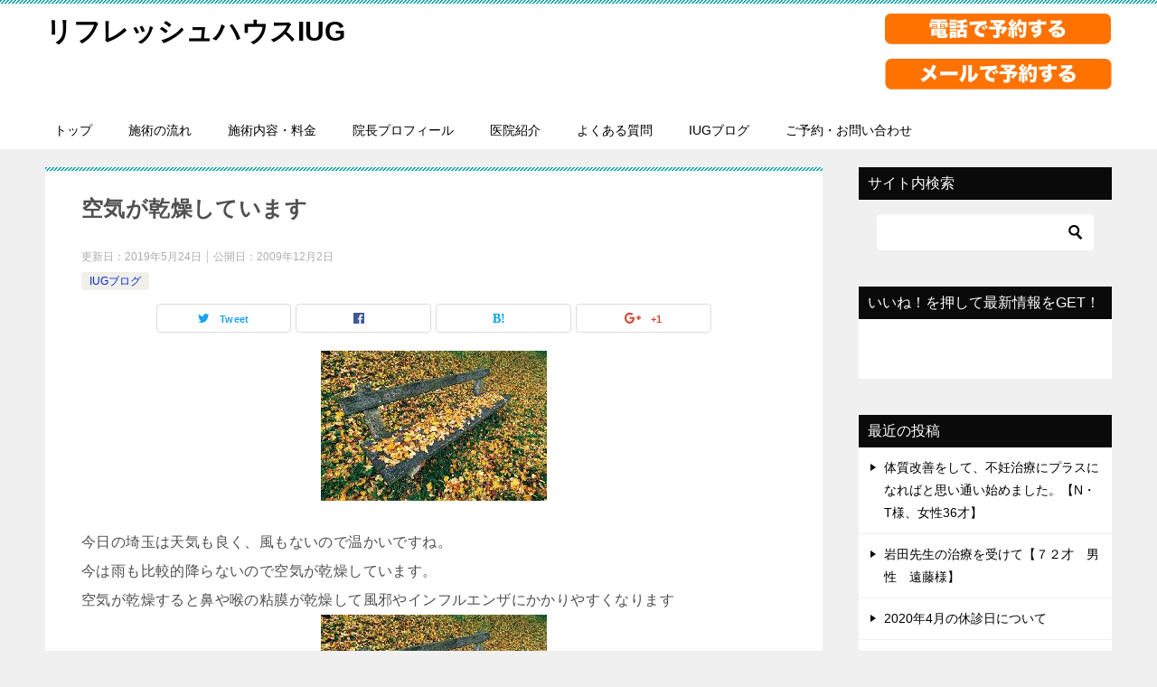

--- FILE ---
content_type: text/html; charset=UTF-8
request_url: https://iug.jp/blog/%E7%A9%BA%E6%B0%97%E3%81%8C%E4%B9%BE%E7%87%A5%E3%81%97%E3%81%A6%E3%81%84%E3%81%BE%E3%81%99/
body_size: 10782
content:
<!doctype html>
<html lang="ja"
	prefix="og: https://ogp.me/ns#"  class="col2">
<head>
	<meta charset="UTF-8">
	<meta name="viewport" content="width=device-width, initial-scale=1">
	<link rel="profile" href="http://gmpg.org/xfn/11">

	<title>空気が乾燥しています | リフレッシュハウスIUG</title>
<style type="text/css">.color01{color: #05a5ab;}.color02{color: #05a5ab;}.color03{color: #b4e5f3;}.color04{color: #dff3f9;}.color05{color: #e8f7fa;}.color06{color: #d2eff7;}.color07{color: #0a0a0a;}q{background: #d2eff7;}table:not(.review-table) thead th{border-color: #05a5ab;background-color: #05a5ab;}a:hover,a:active,a:focus{color: #05a5ab;}.keni-header_wrap{background-image: linear-gradient(-45deg,#fff 25%,#05a5ab 25%, #05a5ab 50%,#fff 50%, #fff 75%,#05a5ab 75%, #05a5ab);}.keni-header_cont .header-mail .btn_header{color: #05a5ab;}.site-title > a span{color: #05a5ab;}.keni-breadcrumb-list li a:hover,.keni-breadcrumb-list li a:active,.keni-breadcrumb-list li a:focus{color: #05a5ab;}.keni-section h1:not(.title_no-style){background-image: linear-gradient(-45deg,#fff 25%,#05a5ab 25%, #05a5ab 50%,#fff 50%, #fff 75%,#05a5ab 75%, #05a5ab);}.archive_title{background-image: linear-gradient(-45deg,#fff 25%,#05a5ab 25%, #05a5ab 50%,#fff 50%, #fff 75%,#05a5ab 75%, #05a5ab);} h2:not(.title_no-style){background: #05a5ab;}.profile-box-title {background: #05a5ab;}.keni-related-title {background: #05a5ab;}.comments-area h2 {background: #05a5ab;}h3:not(.title_no-style){border-top-color: #05a5ab;border-bottom-color: #05a5ab;color: #05a5ab;}h4:not(.title_no-style){border-bottom-color: #05a5ab;color: #05a5ab;}h5:not(.title_no-style){color: #05a5ab;}.keni-section h1 a:hover,.keni-section h1 a:active,.keni-section h1 a:focus,.keni-section h3 a:hover,.keni-section h3 a:active,.keni-section h3 a:focus,.keni-section h4 a:hover,.keni-section h4 a:active,.keni-section h4 a:focus,.keni-section h5 a:hover,.keni-section h5 a:active,.keni-section h5 a:focus,.keni-section h6 a:hover,.keni-section h6 a:active,.keni-section h6 a:focus{color: #05a5ab;}.keni-section .sub-section_title {background: #0a0a0a;}.btn_style01{border-color: #05a5ab;color: #05a5ab;}.btn_style02{border-color: #05a5ab;color: #05a5ab;}.btn_style03{background: #05a5ab;}.entry-list .entry_title a:hover,.entry-list .entry_title a:active,.entry-list .entry_title a:focus{color: #05a5ab;}.ently_read-more .btn{border-color: #05a5ab;color: #05a5ab;}.profile-box{background-color: #e8f7fa;}.advance-billing-box_next-title{color: #b4e5f3;}.step-chart li:nth-child(2){background-color: #dff3f9;}.step-chart_style01 li:nth-child(2)::after,.step-chart_style02 li:nth-child(2)::after{border-top-color: #dff3f9;}.step-chart li:nth-child(3){background-color: #b4e5f3;}.step-chart_style01 li:nth-child(3)::after,.step-chart_style02 li:nth-child(3)::after{border-top-color: #b4e5f3;}.step-chart li:nth-child(4){background-color: #05a5ab;}.step-chart_style01 li:nth-child(4)::after,.step-chart_style02 li:nth-child(4)::after{border-top-color: #05a5ab;}.toc-area_inner .toc-area_list > li::before{background: #05a5ab;}.toc_title{color: #05a5ab;}.list_style02 li::before{background: #05a5ab;}.dl_style02 dt{background: #05a5ab;}.dl_style02 dd{background: #dff3f9;}.accordion-list dt{background: #05a5ab;}.ranking-list .review_desc_title{color: #05a5ab;}.review_desc{background-color: #e8f7fa;}.item-box .item-box_title{color: #05a5ab;}.item-box02{background-image: linear-gradient(-45deg,#fff 25%,#05a5ab 25%, #05a5ab 50%,#fff 50%, #fff 75%,#05a5ab 75%, #05a5ab);}.item-box02 .item-box_inner{background-color: #e8f7fa;}.item-box02 .item-box_title{background-color: #05a5ab;}.item-box03 .item-box_title{background-color: #05a5ab;}.box_style01{background-image: linear-gradient(-45deg,#fff 25%,#05a5ab 25%, #05a5ab 50%,#fff 50%, #fff 75%,#05a5ab 75%, #05a5ab);}.box_style01 .box_inner{background-color: #e8f7fa;}.box_style03{background: #e8f7fa;}.box_style06{background-color: #e8f7fa;}.cast-box{background-image: linear-gradient(-45deg,#fff 25%,#05a5ab 25%, #05a5ab 50%,#fff 50%, #fff 75%,#05a5ab 75%, #05a5ab);}.cast-box .cast_name,.cast-box_sub .cast_name{color: #05a5ab;}.widget .cast-box_sub .cast-box_sub_title{background-image: linear-gradient(-45deg,#05a5ab 25%, #05a5ab 50%,#fff 50%, #fff 75%,#05a5ab 75%, #05a5ab);}.voice_styl02{background-color: #e8f7fa;}.voice_styl03{background-image: linear-gradient(-45deg,#fff 25%,#e8f7fa 25%, #e8f7fa 50%,#fff 50%, #fff 75%,#e8f7fa 75%, #e8f7fa);}.voice-box .voice_title{color: #05a5ab;}.chat_style02 .bubble{background-color: #05a5ab;}.chat_style02 .bubble .bubble_in{border-color: #05a5ab;}.related-entry-list.related-entry_title a:hover,.related-entry-list .related-entry_title a:active,.related-entry-list .related-entry_title a:focus{color: #05a5ab;}.interval01 span{background-color: #05a5ab;}.interval02 span{background-color: #05a5ab;}.page-nav .current,.page-nav li a:hover,.page-nav li a:active,.page-nav li a:focus{background: #05a5ab;}.page-nav-bf .page-nav_next:hover,.page-nav-bf .page-nav_next:active,.page-nav-bf .page-nav_next:focus,.page-nav-bf .page-nav_prev:hover,.page-nav-bf .page-nav_prev:active,.page-nav-bf .page-nav_prev:focus{color: #05a5ab;}.commentary-box .commentary-box_title{color: #05a5ab;}.calendar tfoot td a:hover,.calendar tfoot td a:active,.calendar tfoot td a:focus{color: #05a5ab;}.form-mailmaga .form-mailmaga_title{color: #05a5ab;}.form-login .form-login_title{color: #05a5ab;}.form-login-item .form-login_title{color: #05a5ab;}.contact-box{background-image: linear-gradient(-45deg,#fff 25%, #05a5ab 25%, #05a5ab 50%,#fff 50%, #fff 75%,#05a5ab 75%, #05a5ab);}.contact-box_inner{background-color: #e8f7fa;}.contact-box .contact-box-title{background-color: #05a5ab;}.contact-box_tel{color: #05a5ab;}.widget_recent_entries .keni-section ul li a:hover,.widget_recent_entries .keni-section ul li a:active,.widget_recent_entries .keni-section ul li a:focus,.widget_archive .keni-section > ul li a:hover,.widget_archive .keni-section > ul li a:active,.widget_archive .keni-section > ul li a:focus,.widget_categories .keni-section > ul li a:hover,.widget_categories .keni-section > ul li a:active,.widget_categories .keni-section > ul li a:focus{color: #05a5ab;}.tagcloud a::before{color: #05a5ab;}.widget_recent_entries_img .list_widget_recent_entries_img .widget_recent_entries_img_entry_title a:hover,.widget_recent_entries_img .list_widget_recent_entries_img .widget_recent_entries_img_entry_title a:active,.widget_recent_entries_img .list_widget_recent_entries_img .widget_recent_entries_img_entry_title a:focus{color: #05a5ab;}.keni-link-card_title a:hover,.keni-link-card_title a:active,.keni-link-card_title a:focus{color: #05a5ab;}@media (min-width : 768px){.keni-gnav_inner li a:hover,.keni-gnav_inner li a:active,.keni-gnav_inner li a:focus{border-bottom-color: #05a5ab;}.step-chart_style02 li:nth-child(2)::after{border-left-color: #dff3f9;}.step-chart_style02 li:nth-child(3)::after{border-left-color: #b4e5f3;}.step-chart_style02 li:nth-child(4)::after{border-left-color: #05a5ab;}.col1 .contact-box_tel{color: #05a5ab;}.step-chart_style02 li:nth-child(1)::after,.step-chart_style02 li:nth-child(2)::after,.step-chart_style02 li:nth-child(3)::after,.step-chart_style02 li:nth-child(4)::after{border-top-color: transparent;}}@media (min-width : 920px){.contact-box_tel{color: #05a5ab;}}</style>
<!-- All in One SEO Pack 3.3.5 によって Michael Torbert の Semper Fi Web Design[235,267] -->
<script type="application/ld+json" class="aioseop-schema">{"@context":"https://schema.org","@graph":[{"@type":"Organization","@id":"https://iug.jp/#organization","url":"https://iug.jp/","name":"\u30ea\u30d5\u30ec\u30c3\u30b7\u30e5\u30cf\u30a6\u30b9IUG","sameAs":[]},{"@type":"WebSite","@id":"https://iug.jp/#website","url":"https://iug.jp/","name":"\u30ea\u30d5\u30ec\u30c3\u30b7\u30e5\u30cf\u30a6\u30b9IUG","publisher":{"@id":"https://iug.jp/#organization"}},{"@type":"WebPage","@id":"https://iug.jp/blog/%e7%a9%ba%e6%b0%97%e3%81%8c%e4%b9%be%e7%87%a5%e3%81%97%e3%81%a6%e3%81%84%e3%81%be%e3%81%99/#webpage","url":"https://iug.jp/blog/%e7%a9%ba%e6%b0%97%e3%81%8c%e4%b9%be%e7%87%a5%e3%81%97%e3%81%a6%e3%81%84%e3%81%be%e3%81%99/","inLanguage":"ja","name":"\u7a7a\u6c17\u304c\u4e7e\u71e5\u3057\u3066\u3044\u307e\u3059","isPartOf":{"@id":"https://iug.jp/#website"},"image":{"@type":"ImageObject","@id":"https://iug.jp/blog/%e7%a9%ba%e6%b0%97%e3%81%8c%e4%b9%be%e7%87%a5%e3%81%97%e3%81%a6%e3%81%84%e3%81%be%e3%81%99/#primaryimage","url":"https://iug.jp/wp-content/uploads/2018/08/unnamed-file-130.jpg","width":250,"height":166},"primaryImageOfPage":{"@id":"https://iug.jp/blog/%e7%a9%ba%e6%b0%97%e3%81%8c%e4%b9%be%e7%87%a5%e3%81%97%e3%81%a6%e3%81%84%e3%81%be%e3%81%99/#primaryimage"},"datePublished":"2009-12-02T01:16:55+09:00","dateModified":"2019-05-24T06:43:01+09:00"},{"@type":"Article","@id":"https://iug.jp/blog/%e7%a9%ba%e6%b0%97%e3%81%8c%e4%b9%be%e7%87%a5%e3%81%97%e3%81%a6%e3%81%84%e3%81%be%e3%81%99/#article","isPartOf":{"@id":"https://iug.jp/blog/%e7%a9%ba%e6%b0%97%e3%81%8c%e4%b9%be%e7%87%a5%e3%81%97%e3%81%a6%e3%81%84%e3%81%be%e3%81%99/#webpage"},"author":{"@id":"https://iug.jp/author/iug/#author"},"headline":"\u7a7a\u6c17\u304c\u4e7e\u71e5\u3057\u3066\u3044\u307e\u3059","datePublished":"2009-12-02T01:16:55+09:00","dateModified":"2019-05-24T06:43:01+09:00","commentCount":0,"mainEntityOfPage":{"@id":"https://iug.jp/blog/%e7%a9%ba%e6%b0%97%e3%81%8c%e4%b9%be%e7%87%a5%e3%81%97%e3%81%a6%e3%81%84%e3%81%be%e3%81%99/#webpage"},"publisher":{"@id":"https://iug.jp/#organization"},"articleSection":"IUG\u30d6\u30ed\u30b0","image":{"@type":"ImageObject","@id":"https://iug.jp/blog/%e7%a9%ba%e6%b0%97%e3%81%8c%e4%b9%be%e7%87%a5%e3%81%97%e3%81%a6%e3%81%84%e3%81%be%e3%81%99/#primaryimage","url":"https://iug.jp/wp-content/uploads/2018/08/unnamed-file-130.jpg","width":250,"height":166}},{"@type":"Person","@id":"https://iug.jp/author/iug/#author","name":"\u5ca9\u7530\u9662\u9577","sameAs":[],"image":{"@type":"ImageObject","@id":"https://iug.jp/#personlogo","url":"https://secure.gravatar.com/avatar/deec7810b7acae4cd0e2bd7471051340?s=96&d=mm&r=g","width":96,"height":96,"caption":"\u5ca9\u7530\u9662\u9577"}}]}</script>
<link rel="canonical" href="https://iug.jp/blog/空気が乾燥しています/" />
<meta property="og:type" content="activity" />
<meta property="og:title" content="空気が乾燥しています | リフレッシュハウスIUG" />
<meta property="og:description" content="今日の埼玉は天気も良く、風もないので温かいですね。 今は雨も比較的降らないので空気が乾燥しています。 空気が乾燥すると鼻や喉の粘膜が乾燥して風邪やインフルエンザにかかりやすくなります 風邪やインフルエンザにかかって喉が炎症すると、さらに細菌やウィルスに感染して肺炎にかかりやすくなります。 長引く咳や痰、発熱、胸痛や食欲不振などがある場合は肺炎の可能性がありますので、注意しましょう。 整体・カイロプ" />
<meta property="og:url" content="https://iug.jp/blog/空気が乾燥しています/" />
<meta property="og:site_name" content="リフレッシュハウスIUG" />
<meta property="og:image" content="https://iug.jp/wp-content/plugins/all-in-one-seo-pack/images/default-user-image.png" />
<meta property="og:image:secure_url" content="https://iug.jp/wp-content/plugins/all-in-one-seo-pack/images/default-user-image.png" />
<meta name="twitter:card" content="summary" />
<meta name="twitter:title" content="空気が乾燥しています | リフレッシュハウスIUG" />
<meta name="twitter:description" content="今日の埼玉は天気も良く、風もないので温かいですね。 今は雨も比較的降らないので空気が乾燥しています。 空気が乾燥すると鼻や喉の粘膜が乾燥して風邪やインフルエンザにかかりやすくなります 風邪やインフルエンザにかかって喉が炎症すると、さらに細菌やウィルスに感染して肺炎にかかりやすくなります。 長引く咳や痰、発熱、胸痛や食欲不振などがある場合は肺炎の可能性がありますので、注意しましょう。 整体・カイロプ" />
<meta name="twitter:image" content="https://iug.jp/wp-content/plugins/all-in-one-seo-pack/images/default-user-image.png" />
			<script type="text/javascript" >
				window.ga=window.ga||function(){(ga.q=ga.q||[]).push(arguments)};ga.l=+new Date;
				ga('create', 'UA-133458538-1', 'auto');
				// Plugins
				
				ga('send', 'pageview');
			</script>
			<script async src="https://www.google-analytics.com/analytics.js"></script>
			<!-- All in One SEO Pack -->
<link rel='dns-prefetch' href='//s.w.org' />
<link rel="alternate" type="application/rss+xml" title="リフレッシュハウスIUG &raquo; フィード" href="https://iug.jp/feed/" />
<link rel="alternate" type="application/rss+xml" title="リフレッシュハウスIUG &raquo; コメントフィード" href="https://iug.jp/comments/feed/" />
		<script type="text/javascript">
			window._wpemojiSettings = {"baseUrl":"https:\/\/s.w.org\/images\/core\/emoji\/12.0.0-1\/72x72\/","ext":".png","svgUrl":"https:\/\/s.w.org\/images\/core\/emoji\/12.0.0-1\/svg\/","svgExt":".svg","source":{"concatemoji":"https:\/\/iug.jp\/wp-includes\/js\/wp-emoji-release.min.js?ver=5.3.20"}};
			!function(e,a,t){var n,r,o,i=a.createElement("canvas"),p=i.getContext&&i.getContext("2d");function s(e,t){var a=String.fromCharCode;p.clearRect(0,0,i.width,i.height),p.fillText(a.apply(this,e),0,0);e=i.toDataURL();return p.clearRect(0,0,i.width,i.height),p.fillText(a.apply(this,t),0,0),e===i.toDataURL()}function c(e){var t=a.createElement("script");t.src=e,t.defer=t.type="text/javascript",a.getElementsByTagName("head")[0].appendChild(t)}for(o=Array("flag","emoji"),t.supports={everything:!0,everythingExceptFlag:!0},r=0;r<o.length;r++)t.supports[o[r]]=function(e){if(!p||!p.fillText)return!1;switch(p.textBaseline="top",p.font="600 32px Arial",e){case"flag":return s([127987,65039,8205,9895,65039],[127987,65039,8203,9895,65039])?!1:!s([55356,56826,55356,56819],[55356,56826,8203,55356,56819])&&!s([55356,57332,56128,56423,56128,56418,56128,56421,56128,56430,56128,56423,56128,56447],[55356,57332,8203,56128,56423,8203,56128,56418,8203,56128,56421,8203,56128,56430,8203,56128,56423,8203,56128,56447]);case"emoji":return!s([55357,56424,55356,57342,8205,55358,56605,8205,55357,56424,55356,57340],[55357,56424,55356,57342,8203,55358,56605,8203,55357,56424,55356,57340])}return!1}(o[r]),t.supports.everything=t.supports.everything&&t.supports[o[r]],"flag"!==o[r]&&(t.supports.everythingExceptFlag=t.supports.everythingExceptFlag&&t.supports[o[r]]);t.supports.everythingExceptFlag=t.supports.everythingExceptFlag&&!t.supports.flag,t.DOMReady=!1,t.readyCallback=function(){t.DOMReady=!0},t.supports.everything||(n=function(){t.readyCallback()},a.addEventListener?(a.addEventListener("DOMContentLoaded",n,!1),e.addEventListener("load",n,!1)):(e.attachEvent("onload",n),a.attachEvent("onreadystatechange",function(){"complete"===a.readyState&&t.readyCallback()})),(n=t.source||{}).concatemoji?c(n.concatemoji):n.wpemoji&&n.twemoji&&(c(n.twemoji),c(n.wpemoji)))}(window,document,window._wpemojiSettings);
		</script>
		<style type="text/css">
img.wp-smiley,
img.emoji {
	display: inline !important;
	border: none !important;
	box-shadow: none !important;
	height: 1em !important;
	width: 1em !important;
	margin: 0 .07em !important;
	vertical-align: -0.1em !important;
	background: none !important;
	padding: 0 !important;
}
</style>
	<link rel='stylesheet' id='wp-block-library-css'  href='https://iug.jp/wp-includes/css/dist/block-library/style.min.css?ver=5.3.20' type='text/css' media='all' />
<link rel='stylesheet' id='contact-form-7-css'  href='https://iug.jp/wp-content/plugins/contact-form-7/includes/css/styles.css?ver=5.1.7' type='text/css' media='all' />
<link rel='stylesheet' id='whats-new-style-css'  href='https://iug.jp/wp-content/plugins/whats-new-genarator/whats-new.css?ver=2.0.2' type='text/css' media='all' />
<link rel='stylesheet' id='keni-style-css'  href='https://iug.jp/wp-content/themes/keni80_wp_standard_all_201902131502/style.css?ver=5.3.20' type='text/css' media='all' />
<link rel='stylesheet' id='keni_base-css'  href='https://iug.jp/wp-content/themes/keni80_wp_standard_all_201902131502/base.css?ver=5.3.20' type='text/css' media='all' />
<link rel='stylesheet' id='keni-advanced-css'  href='https://iug.jp/wp-content/themes/keni80_wp_standard_all_201902131502/advanced.css?ver=5.3.20' type='text/css' media='all' />
<link rel="canonical" href="https://iug.jp/blog/%e7%a9%ba%e6%b0%97%e3%81%8c%e4%b9%be%e7%87%a5%e3%81%97%e3%81%a6%e3%81%84%e3%81%be%e3%81%99/" />
<link rel='https://api.w.org/' href='https://iug.jp/wp-json/' />
<link rel="EditURI" type="application/rsd+xml" title="RSD" href="https://iug.jp/xmlrpc.php?rsd" />
<link rel='shortlink' href='https://iug.jp/?p=1653' />
<link rel="alternate" type="application/json+oembed" href="https://iug.jp/wp-json/oembed/1.0/embed?url=https%3A%2F%2Fiug.jp%2Fblog%2F%25e7%25a9%25ba%25e6%25b0%2597%25e3%2581%258c%25e4%25b9%25be%25e7%2587%25a5%25e3%2581%2597%25e3%2581%25a6%25e3%2581%2584%25e3%2581%25be%25e3%2581%2599%2F" />
<link rel="alternate" type="text/xml+oembed" href="https://iug.jp/wp-json/oembed/1.0/embed?url=https%3A%2F%2Fiug.jp%2Fblog%2F%25e7%25a9%25ba%25e6%25b0%2597%25e3%2581%258c%25e4%25b9%25be%25e7%2587%25a5%25e3%2581%2597%25e3%2581%25a6%25e3%2581%2584%25e3%2581%25be%25e3%2581%2599%2F&#038;format=xml" />
<meta name="description" content="今日の埼玉は天気も良く、風もないので温かいですね。 今は雨も比較的降らないので空気が乾燥しています。 空気が乾燥すると鼻や喉の粘膜が乾燥して風邪やインフルエンザにかかりやすくなります 風邪やインフルエンザにかかって喉が炎 …">

<!--OGP-->
<meta property="og:type" content="article" />
<meta property="og:url" content="https://iug.jp/blog/%e7%a9%ba%e6%b0%97%e3%81%8c%e4%b9%be%e7%87%a5%e3%81%97%e3%81%a6%e3%81%84%e3%81%be%e3%81%99/" />
        <meta property="og:title" content="空気が乾燥しています"/>
        <meta property="og:description" content="今日の埼玉は天気も良く、風もないので温かいですね。 今は雨も比較的降らないので空気が乾燥しています。 空気が乾燥すると鼻や喉の粘膜が乾燥して風邪やインフルエンザにかかりやすくなります 風邪やインフルエンザにかかって喉が炎 …">
        <meta property="og:site_name" content="リフレッシュハウスIUG">
        <meta property="og:image" content="https://iug.jp/wp-content/uploads/2018/08/unnamed-file-130.jpg">
        <meta property="og:locale" content="ja_JP">
		        <!--OGP-->
		<style type="text/css">.recentcomments a{display:inline !important;padding:0 !important;margin:0 !important;}</style><link rel="icon" href="https://iug.jp/wp-content/uploads/2020/03/スクリーンショット-2020-03-02-17.47.18-150x150.png" sizes="32x32" />
<link rel="icon" href="https://iug.jp/wp-content/uploads/2020/03/スクリーンショット-2020-03-02-17.47.18.png" sizes="192x192" />
<link rel="apple-touch-icon-precomposed" href="https://iug.jp/wp-content/uploads/2020/03/スクリーンショット-2020-03-02-17.47.18.png" />
<meta name="msapplication-TileImage" content="https://iug.jp/wp-content/uploads/2020/03/スクリーンショット-2020-03-02-17.47.18.png" />
</head>

<body class="post-template-default single single-post postid-1653 single-format-standard"><!--ページの属性-->

<div id="top" class="keni-container">

<!--▼▼ ヘッダー ▼▼-->
<div class="keni-header_wrap">
	<div class="keni-header_outer">
		
		<header class="keni-header keni-header_col1">
			<div class="keni-header_inner">

							<p class="site-title"><a href="https://iug.jp/" rel="home">リフレッシュハウスIUG</a></p>
			
			<div class="keni-header_cont">
			<a href="tel:048-254-3900"><img src="https://iug.jp/wp-content/uploads/2020/01/iug-tel-1.jpg" alt="" width="252" height="36" class="aligncenter size-full wp-image-2600" /></a>

<a href="https://iug.jp/%e3%81%8a%e5%95%8f%e3%81%84%e5%90%88%e3%82%8f%e3%81%9b/"><img src="https://iug.jp/wp-content/uploads/2020/01/iug-mail.jpg" alt="" width="252" height="36" class="aligncenter size-full wp-image-2599" /></a>			</div>

			</div><!--keni-header_inner-->
		</header><!--keni-header-->	</div><!--keni-header_outer-->
</div><!--keni-header_wrap-->
<!--▲▲ ヘッダー ▲▲-->

<div id="click-space"></div>

<!--▼▼ グローバルナビ ▼▼-->
<div class="keni-gnav_wrap">
	<div class="keni-gnav_outer">
		<nav class="keni-gnav">
			<div class="keni-gnav_inner">

				<ul id="menu" class="keni-gnav_cont">
				<li id="menu-item-165" class="menu-item menu-item-type-post_type menu-item-object-page menu-item-home menu-item-165"><a href="https://iug.jp/">トップ</a></li>
<li id="menu-item-161" class="menu-item menu-item-type-post_type menu-item-object-page menu-item-161"><a href="https://iug.jp/21-2/">施術の流れ</a></li>
<li id="menu-item-163" class="menu-item menu-item-type-post_type menu-item-object-page menu-item-163"><a href="https://iug.jp/%e6%96%bd%e8%a1%93%e5%86%85%e5%ae%b9%e3%83%bb%e6%96%99%e9%87%91/">施術内容・料金</a></li>
<li id="menu-item-172" class="menu-item menu-item-type-post_type menu-item-object-page menu-item-172"><a href="https://iug.jp/%e9%99%a2%e9%95%b7%e3%83%97%e3%83%ad%e3%83%95%e3%82%a3%e3%83%bc%e3%83%ab/">院長プロフィール</a></li>
<li id="menu-item-175" class="menu-item menu-item-type-post_type menu-item-object-page menu-item-175"><a href="https://iug.jp/%e5%8c%bb%e9%99%a2%e7%b4%b9%e4%bb%8b/">医院紹介</a></li>
<li id="menu-item-164" class="menu-item menu-item-type-post_type menu-item-object-page menu-item-164"><a href="https://iug.jp/%e3%82%88%e3%81%8f%e3%81%82%e3%82%8b%e8%b3%aa%e5%95%8f/">よくある質問</a></li>
<li id="menu-item-373" class="menu-item menu-item-type-taxonomy menu-item-object-category current-post-ancestor current-menu-parent current-post-parent menu-item-373"><a href="https://iug.jp/category/blog/">IUGブログ</a></li>
<li id="menu-item-176" class="menu-item menu-item-type-post_type menu-item-object-page menu-item-176"><a href="https://iug.jp/%e3%81%8a%e5%95%8f%e3%81%84%e5%90%88%e3%82%8f%e3%81%9b/">ご予約・お問い合わせ</a></li>
				<li class="menu-search"><div class="search-box">
	<form role="search" method="get" id="searchform" class="searchform" action="https://iug.jp/">
		<input type="text" value="" name="s"><button class="btn-search"><img src="https://iug.jp/wp-content/themes/keni80_wp_standard_all_201902131502/images/icon/search_black.svg" width="18" height="18"></button>
	</form>
</div></li>
				</ul>
			</div>
			<div class="keni-gnav_btn_wrap">
				<div class="keni-gnav_btn"><span class="keni-gnav_btn_icon-open"></span></div>
			</div>
		</nav>
	</div>
</div>



<div class="keni-main_wrap">
	<div class="keni-main_outer">

		<!--▼▼ メインコンテンツ ▼▼-->
		<main id="main" class="keni-main">
			<div class="keni-main_inner">

				<aside class="free-area free-area_before-title">
									</aside><!-- #secondary -->

		<article class="post-1653 post type-post status-publish format-standard has-post-thumbnail category-blog keni-section" itemscope itemtype="http://schema.org/Article">
<meta itemscope itemprop="mainEntityOfPage"  itemType="https://schema.org/WebPage" itemid="https://iug.jp/blog/%e7%a9%ba%e6%b0%97%e3%81%8c%e4%b9%be%e7%87%a5%e3%81%97%e3%81%a6%e3%81%84%e3%81%be%e3%81%99/" />

<div class="keni-section_wrap article_wrap">
	<div class="keni-section">

		<header class="article-header">
			<h1 class="entry_title" itemprop="headline">空気が乾燥しています</h1>
			<div class="entry_status">
		<ul class="entry_date">
		<li class="entry_date_item">更新日：<time itemprop="dateModified" datetime="2019年5月24日">2019年5月24日</time></li>		<li class="entry_date_item">公開日：<time itemprop="datePublished" datetime="2009年12月2日">2009年12月2日</time></li>	</ul>
		<ul class="entry_category">
		<li class="entry_category_item blog" style="background-color: #f0efe9;"><a href="https://iug.jp/category/blog/" style="color: #0329ce;">IUGブログ</a></li>	</ul>
</div>						<aside class="sns-btn_wrap">
    <div class="sns-btn_tw" data-url="https://iug.jp/blog/%e7%a9%ba%e6%b0%97%e3%81%8c%e4%b9%be%e7%87%a5%e3%81%97%e3%81%a6%e3%81%84%e3%81%be%e3%81%99/" data-title="空気が乾燥しています"></div>
    <div class="sns-btn_fb" data-url="https://iug.jp/blog/%e7%a9%ba%e6%b0%97%e3%81%8c%e4%b9%be%e7%87%a5%e3%81%97%e3%81%a6%e3%81%84%e3%81%be%e3%81%99/" data-title="空気が乾燥しています"></div>
    <div class="sns-btn_hatena" data-url="https://iug.jp/blog/%e7%a9%ba%e6%b0%97%e3%81%8c%e4%b9%be%e7%87%a5%e3%81%97%e3%81%a6%e3%81%84%e3%81%be%e3%81%99/" data-title="空気が乾燥しています"></div>
    <div class="sns-btn_gplus" data-url="https://iug.jp/blog/%e7%a9%ba%e6%b0%97%e3%81%8c%e4%b9%be%e7%87%a5%e3%81%97%e3%81%a6%e3%81%84%e3%81%be%e3%81%99/" data-title="空気が乾燥しています"></div>
</aside>					</header><!-- .article-header -->

		<div class="article-body" itemprop="articleBody">
			
			<div class="article-visual" itemprop="image" itemscope itemtype="https://schema.org/ImageObject">
				<img src="https://iug.jp/wp-content/uploads/2018/08/unnamed-file-130.jpg" alt="空気が乾燥しています" />
				<meta itemprop="url" content="https://iug.jp/wp-content/uploads/2018/08/unnamed-file-130.jpg">
				<meta itemprop="width" content="250">
				<meta itemprop="height" content="166">
			</div>
			
			<p>今日の埼玉は天気も良く、風もないので温かいですね。<br />
今は雨も比較的降らないので空気が乾燥しています。<br />
空気が乾燥すると鼻や喉の粘膜が乾燥して風邪やインフルエンザにかかりやすくなります<br />
<img class="aligncenter size-full wp-image-1654" src="https://iug.jp/wp-content/uploads/2018/08/unnamed-file-130.jpg" alt="" width="250" height="166" /><br />
風邪やインフルエンザにかかって喉が炎症すると、さらに細菌やウィルスに感染して肺炎にかかりやすくなります。<br />
長引く咳や痰、発熱、胸痛や食欲不振などがある場合は肺炎の可能性がありますので、注意しましょう。<br />
整体・カイロプラクティック・骨盤矯正・耳つぼダイエット・鍼灸は川口市の整体院・リフレッシュハウスIUGへ！</p>

		</div><!-- .article-body -->

	    </div><!-- .keni-section -->
</div><!-- .keni-section_wrap -->


<div class="behind-article-area">

<div class="keni-section_wrap keni-section_wrap_style02">
	<div class="keni-section">
<aside class="sns-btn_wrap">
    <div class="sns-btn_tw" data-url="https://iug.jp/blog/%e7%a9%ba%e6%b0%97%e3%81%8c%e4%b9%be%e7%87%a5%e3%81%97%e3%81%a6%e3%81%84%e3%81%be%e3%81%99/" data-title="空気が乾燥しています"></div>
    <div class="sns-btn_fb" data-url="https://iug.jp/blog/%e7%a9%ba%e6%b0%97%e3%81%8c%e4%b9%be%e7%87%a5%e3%81%97%e3%81%a6%e3%81%84%e3%81%be%e3%81%99/" data-title="空気が乾燥しています"></div>
    <div class="sns-btn_hatena" data-url="https://iug.jp/blog/%e7%a9%ba%e6%b0%97%e3%81%8c%e4%b9%be%e7%87%a5%e3%81%97%e3%81%a6%e3%81%84%e3%81%be%e3%81%99/" data-title="空気が乾燥しています"></div>
    <div class="sns-btn_gplus" data-url="https://iug.jp/blog/%e7%a9%ba%e6%b0%97%e3%81%8c%e4%b9%be%e7%87%a5%e3%81%97%e3%81%a6%e3%81%84%e3%81%be%e3%81%99/" data-title="空気が乾燥しています"></div>
</aside><div id="text-7" class="keni-section_wrap widget widget_text"><section class="keni-section">			<div class="textwidget"><p><a href="tel:048-254-3900"><img src="https://iug.jp/wp-content/uploads/2020/01/iug-tel-1.jpg" alt="" width="252" height="36" class="aligncenter size-full wp-image-2600" /></a></p>
<p><a href="https://iug.jp/%e3%81%8a%e5%95%8f%e3%81%84%e5%90%88%e3%82%8f%e3%81%9b/"><img src="https://iug.jp/wp-content/uploads/2020/01/iug-mail.jpg" alt="" width="252" height="36" class="aligncenter size-full wp-image-2599" /></a></p>
</div>
		</section></div>

		<div class="keni-related-area keni-section_wrap keni-section_wrap_style02">
			<section class="keni-section">

			<h2 class="keni-related-title">関連記事</h2>

			<ul class="related-entry-list related-entry-list_style01">
			<li class="related-entry-list_item"><figure class="related-entry_thumb"><a href="https://iug.jp/blog/耳つぼダイエット-日常のエネルギー【耳つぼダイ/" title="耳つぼダイエット-日常のエネルギー【耳つぼダイエット・整体・鍼灸なら川口市の整体院・IUGへ】"><img src="https://iug.jp/wp-content/themes/keni80_wp_standard_all_201902131502/images/no-image.jpg" class="relation-image" width="150"></a></figure><p class="related-entry_title"><a href="https://iug.jp/blog/耳つぼダイエット-日常のエネルギー【耳つぼダイ/" title="耳つぼダイエット-日常のエネルギー【耳つぼダイエット・整体・鍼灸なら川口市の整体院・IUGへ】">耳つぼダイエット-日常のエネルギー【耳つぼダイエット・整体・鍼灸なら川口市の整体院・IUGへ】</a></p></li><li class="related-entry-list_item"><figure class="related-entry_thumb"><a href="https://iug.jp/blog/ホルモンバランスを整えましょう/" title="ホルモンバランスを整えましょう"><img src="https://iug.jp/wp-content/uploads/2018/08/unnamed-file-76.jpg" class="relation-image" width="150"></a></figure><p class="related-entry_title"><a href="https://iug.jp/blog/ホルモンバランスを整えましょう/" title="ホルモンバランスを整えましょう">ホルモンバランスを整えましょう</a></p></li><li class="related-entry-list_item"><figure class="related-entry_thumb"><a href="https://iug.jp/blog/ダイエット-ごはん・パンのカロリー【耳つぼﾀﾞ/" title="ダイエット-ごはん・パンのカロリー【耳つぼﾀﾞｲｴｯﾄ・ｶｲﾛﾌﾟﾗｸﾃｨｯｸなら川口市の整体院・IUGへ】"><img src="https://iug.jp/wp-content/themes/keni80_wp_standard_all_201902131502/images/no-image.jpg" class="relation-image" width="150"></a></figure><p class="related-entry_title"><a href="https://iug.jp/blog/ダイエット-ごはん・パンのカロリー【耳つぼﾀﾞ/" title="ダイエット-ごはん・パンのカロリー【耳つぼﾀﾞｲｴｯﾄ・ｶｲﾛﾌﾟﾗｸﾃｨｯｸなら川口市の整体院・IUGへ】">ダイエット-ごはん・パンのカロリー【耳つぼﾀﾞｲｴｯﾄ・ｶｲﾛﾌﾟﾗｸﾃｨｯｸなら川口市の整体院・IUGへ】</a></p></li><li class="related-entry-list_item"><figure class="related-entry_thumb"><a href="https://iug.jp/blog/ダイエットにはバランスが大事/" title="ダイエットにはバランスが大事"><img src="https://iug.jp/wp-content/uploads/2018/08/unnamed-file-22.jpg" class="relation-image" width="150"></a></figure><p class="related-entry_title"><a href="https://iug.jp/blog/ダイエットにはバランスが大事/" title="ダイエットにはバランスが大事">ダイエットにはバランスが大事</a></p></li><li class="related-entry-list_item"><figure class="related-entry_thumb"><a href="https://iug.jp/blog/アロマの効果【川口市の整体院・リフレッシュハ/" title="アロマの効果【川口市の整体院・リフレッシュハウスIUG】"><img src="https://iug.jp/wp-content/uploads/2008/12/j0402374.jpg" class="relation-image" width="150"></a></figure><p class="related-entry_title"><a href="https://iug.jp/blog/アロマの効果【川口市の整体院・リフレッシュハ/" title="アロマの効果【川口市の整体院・リフレッシュハウスIUG】">アロマの効果【川口市の整体院・リフレッシュハウスIUG】</a></p></li><li class="related-entry-list_item"><figure class="related-entry_thumb"><a href="https://iug.jp/blog/骨粗鬆症の予防-2/" title="骨粗鬆症の予防"><img src="https://iug.jp/wp-content/uploads/2018/08/unnamed-file-154.jpg" class="relation-image" width="150"></a></figure><p class="related-entry_title"><a href="https://iug.jp/blog/骨粗鬆症の予防-2/" title="骨粗鬆症の予防">骨粗鬆症の予防</a></p></li>
			</ul>


			</section><!--keni-section-->
		</div>		
	<nav class="navigation post-navigation" role="navigation" aria-label="投稿">
		<h2 class="screen-reader-text">投稿ナビゲーション</h2>
		<div class="nav-links"><div class="nav-previous"><a href="https://iug.jp/blog/%e5%bd%93%e9%99%a2%e3%81%ae%e6%95%b4%e4%bd%93%e6%b2%bb%e7%99%82/">当院の整体治療</a></div><div class="nav-next"><a href="https://iug.jp/blog/%e4%bb%8a%e6%97%a5%e3%81%af%e5%86%b7%e3%81%88%e3%81%be%e3%81%99%e3%81%ad/">今日は冷えますね</a></div></div>
	</nav>
	</div>
</div>
</div><!-- .behind-article-area -->

</article><!-- #post-## -->


				<aside class="free-area free-area_after-cont">
									</aside><!-- #secondary -->

			</div><!-- .keni-main_inner -->
		</main><!-- .keni-main -->


<aside id="secondary" class="keni-sub">
	<div id="search-3" class="keni-section_wrap widget widget_search"><section class="keni-section"><h3 class="sub-section_title">サイト内検索</h3><div class="search-box">
	<form role="search" method="get" id="searchform" class="searchform" action="https://iug.jp/">
		<input type="text" value="" name="s"><button class="btn-search"><img src="https://iug.jp/wp-content/themes/keni80_wp_standard_all_201902131502/images/icon/search_black.svg" width="18" height="18"></button>
	</form>
</div></section></div><div id="text-3" class="keni-section_wrap widget widget_text"><section class="keni-section"><h3 class="sub-section_title">いいね！を押して最新情報をGET！</h3>			<div class="textwidget"><div id="fb-root"></div>
<p><script async defer crossorigin="anonymous" src="https://connect.facebook.net/ja_JP/sdk.js#xfbml=1&#038;version=v3.3"></script></p>
<div class="fb-page" data-href="https://www.facebook.com/iugjp/" data-tabs="timeline,events,messages" data-width="350" data-height="400" data-small-header="true" data-adapt-container-width="true" data-hide-cover="false" data-show-facepile="true">
<blockquote cite="https://www.facebook.com/iugjp/" class="fb-xfbml-parse-ignore"><p><a href="https://www.facebook.com/iugjp/">リフレッシュハウス IUG</a></p></blockquote>
</div>
</div>
		</section></div>		<div id="recent-posts-3" class="keni-section_wrap widget widget_recent_entries"><section class="keni-section">		<h3 class="sub-section_title">最近の投稿</h3>		<ul>
											<li>
					<a href="https://iug.jp/%e3%81%8a%e5%ae%a2%e6%a7%98%e3%81%ae%e5%a3%b0/%e3%81%8a%e5%ae%a2%e6%a7%98%e3%81%ae%e5%a3%b0n%e3%83%bbt%e6%a7%98%ef%bc%88%e5%a5%b3%e6%80%a736%e6%89%8d%ef%bc%89/">体質改善をして、不妊治療にプラスになればと思い通い始めました。【N・T様、女性36才】</a>
									</li>
											<li>
					<a href="https://iug.jp/%e3%81%8a%e5%ae%a2%e6%a7%98%e3%81%ae%e5%a3%b0/%e5%b2%a9%e7%94%b0%e5%85%88%e7%94%9f%e3%81%ae%e6%b2%bb%e7%99%82%e3%82%92%e5%8f%97%e3%81%91%e3%81%a6/">岩田先生の治療を受けて【７２才　男性　遠藤様】</a>
									</li>
											<li>
					<a href="https://iug.jp/news/2020%e5%b9%b44%e6%9c%88%e3%81%ae%e4%bc%91%e8%a8%ba%e6%97%a5%e3%81%ab%e3%81%a4%e3%81%84%e3%81%a6/">2020年4月の休診日について</a>
									</li>
											<li>
					<a href="https://iug.jp/blog/%e8%8a%b1%e7%b2%89%e7%97%87-%e7%97%87%e7%8a%b6-%e6%95%b4%e4%bd%93%e9%99%a2/">花粉症の症状でお困りの方へ【目のかゆみ、鼻づまり、肌荒れ、全身のかゆみ、など】</a>
									</li>
											<li>
					<a href="https://iug.jp/news/2020%e5%b9%b42%e3%80%9c3%e6%9c%88%e3%81%ae%e7%89%b9%e5%88%a5%e4%bc%91%e6%a5%ad%e6%97%a5%e3%81%ab%e3%81%a4%e3%81%84%e3%81%a6/">2020年2月・3月の休診日について</a>
									</li>
					</ul>
		</section></div><div id="archives-3" class="keni-section_wrap widget widget_archive"><section class="keni-section"><h3 class="sub-section_title">アーカイブ</h3>		<label class="screen-reader-text" for="archives-dropdown-3">アーカイブ</label>
		<select id="archives-dropdown-3" name="archive-dropdown">
			
			<option value="">月を選択</option>
				<option value='https://iug.jp/2020/02/'> 2020年2月 </option>
	<option value='https://iug.jp/2020/01/'> 2020年1月 </option>
	<option value='https://iug.jp/2019/12/'> 2019年12月 </option>
	<option value='https://iug.jp/2019/05/'> 2019年5月 </option>
	<option value='https://iug.jp/2019/03/'> 2019年3月 </option>
	<option value='https://iug.jp/2018/05/'> 2018年5月 </option>
	<option value='https://iug.jp/2015/09/'> 2015年9月 </option>
	<option value='https://iug.jp/2010/03/'> 2010年3月 </option>
	<option value='https://iug.jp/2010/02/'> 2010年2月 </option>
	<option value='https://iug.jp/2010/01/'> 2010年1月 </option>
	<option value='https://iug.jp/2009/12/'> 2009年12月 </option>
	<option value='https://iug.jp/2009/11/'> 2009年11月 </option>
	<option value='https://iug.jp/2009/10/'> 2009年10月 </option>
	<option value='https://iug.jp/2009/09/'> 2009年9月 </option>
	<option value='https://iug.jp/2009/08/'> 2009年8月 </option>
	<option value='https://iug.jp/2009/07/'> 2009年7月 </option>
	<option value='https://iug.jp/2009/06/'> 2009年6月 </option>
	<option value='https://iug.jp/2009/05/'> 2009年5月 </option>
	<option value='https://iug.jp/2009/04/'> 2009年4月 </option>
	<option value='https://iug.jp/2009/03/'> 2009年3月 </option>
	<option value='https://iug.jp/2009/02/'> 2009年2月 </option>
	<option value='https://iug.jp/2009/01/'> 2009年1月 </option>
	<option value='https://iug.jp/2008/12/'> 2008年12月 </option>
	<option value='https://iug.jp/2008/11/'> 2008年11月 </option>

		</select>

<script type="text/javascript">
/* <![CDATA[ */
(function() {
	var dropdown = document.getElementById( "archives-dropdown-3" );
	function onSelectChange() {
		if ( dropdown.options[ dropdown.selectedIndex ].value !== '' ) {
			document.location.href = this.options[ this.selectedIndex ].value;
		}
	}
	dropdown.onchange = onSelectChange;
})();
/* ]]> */
</script>

		</section></div><div id="categories-3" class="keni-section_wrap widget widget_categories"><section class="keni-section"><h3 class="sub-section_title">カテゴリー</h3>		<ul>
				<li class="cat-item cat-item-3"><a href="https://iug.jp/category/blog/">IUGブログ (400)</a>
</li>
	<li class="cat-item cat-item-6"><a href="https://iug.jp/category/%e3%81%8a%e5%ae%a2%e6%a7%98%e3%81%ae%e5%a3%b0/">お客様の声 (20)</a>
</li>
	<li class="cat-item cat-item-2"><a href="https://iug.jp/category/news/">ニュース (3)</a>
</li>
		</ul>
			</section></div></aside><!-- #secondary -->

	</div><!--keni-main_outer-->
</div><!--keni-main_wrap-->

<!--▼▼ パン屑リスト ▼▼-->
<div class="keni-breadcrumb-list_wrap">
	<div class="keni-breadcrumb-list_outer">
		<nav class="keni-breadcrumb-list">
			<ol class="keni-breadcrumb-list_inner" itemscope itemtype="http://schema.org/BreadcrumbList">
				<li itemprop="itemListElement" itemscope itemtype="http://schema.org/ListItem">
					<a itemprop="item" href="https://iug.jp"><span itemprop="name">リフレッシュハウスIUG</span> TOP</a>
					<meta itemprop="position" content="1" />
				</li>
				<li itemprop="itemListElement" itemscope itemtype="http://schema.org/ListItem">
					<a itemprop="item" href="https://iug.jp/%e3%83%96%e3%83%ad%e3%82%b0/"><span itemprop="name">ブログ</span></a>
					<meta itemprop="position" content="2" />
				</li>
				<li itemprop="itemListElement" itemscope itemtype="http://schema.org/ListItem">
					<a itemprop="item" href="https://iug.jp/category/blog/"><span itemprop="name">IUGブログ</span></a>
					<meta itemprop="position" content="3" />
				</li>
				<li>空気が乾燥しています</li>
			</ol>
		</nav>
	</div><!--keni-breadcrumb-list_outer-->
</div><!--keni-breadcrumb-list_wrap-->
<!--▲▲ パン屑リスト ▲▲-->

<!--▼▼ footer ▼▼-->
<div class="keni-footer_wrap">
	<div class="keni-footer_outer">
		<footer class="keni-footer">

			<div class="keni-footer_inner">
				<div class="keni-footer-cont_wrap">
										<div class="keni-footer-cont">
						<div id="text-5" class="keni-section_wrap widget widget_text"><section class="keni-section">			<div class="textwidget"><h2>リフレッシュハウスIUG</h2>
<div class="col-lg-6 col-md-6">
<section class="info">〒332-0032 </section>
<section class="info">埼玉県川口市中青木1丁目1-34</section>
<section class="info">ソフィアグリーンサイド川口2F<br />
TEL：<a href="tel:048-254-3900">048-254-3900</a></section>
</div>
</div>
		</section></div>					</div>
															<div class="keni-footer-cont">
						<div id="text-6" class="keni-section_wrap widget widget_text"><section class="keni-section">			<div class="textwidget"><p><iframe src="https://www.google.com/maps/embed?pb=!1m14!1m8!1m3!1d6471.416407429314!2d139.7171721951715!3d35.807096205977636!3m2!1i1024!2i768!4f13.1!3m3!1m2!1s0x0%3A0x31b632aeda9ffc9e!2z44Oq44OV44Os44OD44K344Ol44OP44Km44K5SVVH!5e0!3m2!1sja!2sjp!4v1582165142435!5m2!1sja!2sjp" frameborder="0" style="border:0;" allowfullscreen=""></iframe></p>
</div>
		</section></div>					</div>
															<div class="keni-footer-cont">
						<div id="text-4" class="keni-section_wrap widget widget_text"><section class="keni-section">			<div class="textwidget"><p><a href="https://iug.jp/%E5%81%A5%E5%BA%B7%E3%82%BB%E3%83%9F%E3%83%8A%E3%83%BC%E5%8B%95%E7%94%BB/">健康セミナー動画</a></p>
<p><a href="https://iug.jp/サイトマップ/">サイトマップ</a></p>
</div>
		</section></div>					</div>
					
				</div><!--keni-section_wrap-->
			</div><!--keni-footer_inner-->
		</footer><!--keni-footer-->

		<div class="keni-copyright_wrap">
			<div class="keni-copyright">

				<small>&copy; 2026 リフレッシュハウスIUG</small>

			</div><!--keni-copyright_wrap-->
		</div><!--keni-copyright_wrap-->
	</div><!--keni-footer_outer-->
</div><!--keni-footer_wrap-->
<!--▲▲ footer ▲▲-->

<div class="keni-footer-panel_wrap">
<div class="keni-footer-panel_outer">
<aside class="keni-footer-panel">
<ul class="utility-menu">
 	<li class="btn_share utility-menu_item"><span class="icon_share"></span>シェア</li>
 	<li class="utility-menu_item"><a href="tel:048-254-3900"><span class="icon_tel"></span>電話</a></li>
 	<li class="utility-menu_item"><a href="https://iug.jp/%E3%81%8A%E5%95%8F%E3%81%84%E5%90%88%E3%82%8F%E3%81%9B/"><span class="icon_mail"></span>お問合わせ</a></li>
 	<li class="utility-menu_item"><a href="#top"><span class="icon_arrow_s_up"></span>TOPへ</a></li>
</ul>
<div class="keni-footer-panel_sns">
<div class="sns-btn_wrap sns-btn_wrap_s">
<div class="sns-btn_tw"></div>
<div class="sns-btn_fb"></div>
<div class="sns-btn_hatena"></div>
<div class="sns-btn_gplus"></div>
</div>
</div>
</aside>
</div><!--keni-footer-panel_outer-->
</div><!--keni-footer-panel_wrap-->
</div><!--keni-container-->

<!--▼ページトップ-->
<p class="page-top"><a href="#top"></a></p>
<!--▲ページトップ-->

<script type='text/javascript' src='https://iug.jp/wp-includes/js/jquery/jquery.js?ver=1.12.4-wp'></script>
<script type='text/javascript' src='https://iug.jp/wp-includes/js/jquery/jquery-migrate.min.js?ver=1.4.1'></script>
<script type='text/javascript'>
/* <![CDATA[ */
var wpcf7 = {"apiSettings":{"root":"https:\/\/iug.jp\/wp-json\/contact-form-7\/v1","namespace":"contact-form-7\/v1"}};
/* ]]> */
</script>
<script type='text/javascript' src='https://iug.jp/wp-content/plugins/contact-form-7/includes/js/scripts.js?ver=5.1.7'></script>
<script type='text/javascript' src='https://iug.jp/wp-content/themes/keni80_wp_standard_all_201902131502/js/navigation.js?ver=20151215'></script>
<script type='text/javascript' src='https://iug.jp/wp-content/themes/keni80_wp_standard_all_201902131502/js/skip-link-focus-fix.js?ver=20151215'></script>
<script type='text/javascript' src='https://iug.jp/wp-content/themes/keni80_wp_standard_all_201902131502/js/utility.js?ver=5.3.20'></script>
<script type='text/javascript' src='https://iug.jp/wp-content/themes/keni80_wp_standard_all_201902131502/js/insertstyle.js?ver=5.3.20'></script>
<script type='text/javascript' src='https://iug.jp/wp-includes/js/wp-embed.min.js?ver=5.3.20'></script>
<style type="text/css">.color01{color: #05a5ab;}.color02{color: #05a5ab;}.color03{color: #b4e5f3;}.color04{color: #dff3f9;}.color05{color: #e8f7fa;}.color06{color: #d2eff7;}.color07{color: #0a0a0a;}q{background: #d2eff7;}table:not(.review-table) thead th{border-color: #05a5ab;background-color: #05a5ab;}a:hover,a:active,a:focus{color: #05a5ab;}.keni-header_wrap{background-image: linear-gradient(-45deg,#fff 25%,#05a5ab 25%, #05a5ab 50%,#fff 50%, #fff 75%,#05a5ab 75%, #05a5ab);}.keni-header_cont .header-mail .btn_header{color: #05a5ab;}.site-title > a span{color: #05a5ab;}.keni-breadcrumb-list li a:hover,.keni-breadcrumb-list li a:active,.keni-breadcrumb-list li a:focus{color: #05a5ab;}.keni-section h1:not(.title_no-style){background-image: linear-gradient(-45deg,#fff 25%,#05a5ab 25%, #05a5ab 50%,#fff 50%, #fff 75%,#05a5ab 75%, #05a5ab);}.archive_title{background-image: linear-gradient(-45deg,#fff 25%,#05a5ab 25%, #05a5ab 50%,#fff 50%, #fff 75%,#05a5ab 75%, #05a5ab);} h2:not(.title_no-style){background: #05a5ab;}.profile-box-title {background: #05a5ab;}.keni-related-title {background: #05a5ab;}.comments-area h2 {background: #05a5ab;}h3:not(.title_no-style){border-top-color: #05a5ab;border-bottom-color: #05a5ab;color: #05a5ab;}h4:not(.title_no-style){border-bottom-color: #05a5ab;color: #05a5ab;}h5:not(.title_no-style){color: #05a5ab;}.keni-section h1 a:hover,.keni-section h1 a:active,.keni-section h1 a:focus,.keni-section h3 a:hover,.keni-section h3 a:active,.keni-section h3 a:focus,.keni-section h4 a:hover,.keni-section h4 a:active,.keni-section h4 a:focus,.keni-section h5 a:hover,.keni-section h5 a:active,.keni-section h5 a:focus,.keni-section h6 a:hover,.keni-section h6 a:active,.keni-section h6 a:focus{color: #05a5ab;}.keni-section .sub-section_title {background: #0a0a0a;}.btn_style01{border-color: #05a5ab;color: #05a5ab;}.btn_style02{border-color: #05a5ab;color: #05a5ab;}.btn_style03{background: #05a5ab;}.entry-list .entry_title a:hover,.entry-list .entry_title a:active,.entry-list .entry_title a:focus{color: #05a5ab;}.ently_read-more .btn{border-color: #05a5ab;color: #05a5ab;}.profile-box{background-color: #e8f7fa;}.advance-billing-box_next-title{color: #b4e5f3;}.step-chart li:nth-child(2){background-color: #dff3f9;}.step-chart_style01 li:nth-child(2)::after,.step-chart_style02 li:nth-child(2)::after{border-top-color: #dff3f9;}.step-chart li:nth-child(3){background-color: #b4e5f3;}.step-chart_style01 li:nth-child(3)::after,.step-chart_style02 li:nth-child(3)::after{border-top-color: #b4e5f3;}.step-chart li:nth-child(4){background-color: #05a5ab;}.step-chart_style01 li:nth-child(4)::after,.step-chart_style02 li:nth-child(4)::after{border-top-color: #05a5ab;}.toc-area_inner .toc-area_list > li::before{background: #05a5ab;}.toc_title{color: #05a5ab;}.list_style02 li::before{background: #05a5ab;}.dl_style02 dt{background: #05a5ab;}.dl_style02 dd{background: #dff3f9;}.accordion-list dt{background: #05a5ab;}.ranking-list .review_desc_title{color: #05a5ab;}.review_desc{background-color: #e8f7fa;}.item-box .item-box_title{color: #05a5ab;}.item-box02{background-image: linear-gradient(-45deg,#fff 25%,#05a5ab 25%, #05a5ab 50%,#fff 50%, #fff 75%,#05a5ab 75%, #05a5ab);}.item-box02 .item-box_inner{background-color: #e8f7fa;}.item-box02 .item-box_title{background-color: #05a5ab;}.item-box03 .item-box_title{background-color: #05a5ab;}.box_style01{background-image: linear-gradient(-45deg,#fff 25%,#05a5ab 25%, #05a5ab 50%,#fff 50%, #fff 75%,#05a5ab 75%, #05a5ab);}.box_style01 .box_inner{background-color: #e8f7fa;}.box_style03{background: #e8f7fa;}.box_style06{background-color: #e8f7fa;}.cast-box{background-image: linear-gradient(-45deg,#fff 25%,#05a5ab 25%, #05a5ab 50%,#fff 50%, #fff 75%,#05a5ab 75%, #05a5ab);}.cast-box .cast_name,.cast-box_sub .cast_name{color: #05a5ab;}.widget .cast-box_sub .cast-box_sub_title{background-image: linear-gradient(-45deg,#05a5ab 25%, #05a5ab 50%,#fff 50%, #fff 75%,#05a5ab 75%, #05a5ab);}.voice_styl02{background-color: #e8f7fa;}.voice_styl03{background-image: linear-gradient(-45deg,#fff 25%,#e8f7fa 25%, #e8f7fa 50%,#fff 50%, #fff 75%,#e8f7fa 75%, #e8f7fa);}.voice-box .voice_title{color: #05a5ab;}.chat_style02 .bubble{background-color: #05a5ab;}.chat_style02 .bubble .bubble_in{border-color: #05a5ab;}.related-entry-list.related-entry_title a:hover,.related-entry-list .related-entry_title a:active,.related-entry-list .related-entry_title a:focus{color: #05a5ab;}.interval01 span{background-color: #05a5ab;}.interval02 span{background-color: #05a5ab;}.page-nav .current,.page-nav li a:hover,.page-nav li a:active,.page-nav li a:focus{background: #05a5ab;}.page-nav-bf .page-nav_next:hover,.page-nav-bf .page-nav_next:active,.page-nav-bf .page-nav_next:focus,.page-nav-bf .page-nav_prev:hover,.page-nav-bf .page-nav_prev:active,.page-nav-bf .page-nav_prev:focus{color: #05a5ab;}.commentary-box .commentary-box_title{color: #05a5ab;}.calendar tfoot td a:hover,.calendar tfoot td a:active,.calendar tfoot td a:focus{color: #05a5ab;}.form-mailmaga .form-mailmaga_title{color: #05a5ab;}.form-login .form-login_title{color: #05a5ab;}.form-login-item .form-login_title{color: #05a5ab;}.contact-box{background-image: linear-gradient(-45deg,#fff 25%, #05a5ab 25%, #05a5ab 50%,#fff 50%, #fff 75%,#05a5ab 75%, #05a5ab);}.contact-box_inner{background-color: #e8f7fa;}.contact-box .contact-box-title{background-color: #05a5ab;}.contact-box_tel{color: #05a5ab;}.widget_recent_entries .keni-section ul li a:hover,.widget_recent_entries .keni-section ul li a:active,.widget_recent_entries .keni-section ul li a:focus,.widget_archive .keni-section > ul li a:hover,.widget_archive .keni-section > ul li a:active,.widget_archive .keni-section > ul li a:focus,.widget_categories .keni-section > ul li a:hover,.widget_categories .keni-section > ul li a:active,.widget_categories .keni-section > ul li a:focus{color: #05a5ab;}.tagcloud a::before{color: #05a5ab;}.widget_recent_entries_img .list_widget_recent_entries_img .widget_recent_entries_img_entry_title a:hover,.widget_recent_entries_img .list_widget_recent_entries_img .widget_recent_entries_img_entry_title a:active,.widget_recent_entries_img .list_widget_recent_entries_img .widget_recent_entries_img_entry_title a:focus{color: #05a5ab;}.keni-link-card_title a:hover,.keni-link-card_title a:active,.keni-link-card_title a:focus{color: #05a5ab;}@media (min-width : 768px){.keni-gnav_inner li a:hover,.keni-gnav_inner li a:active,.keni-gnav_inner li a:focus{border-bottom-color: #05a5ab;}.step-chart_style02 li:nth-child(2)::after{border-left-color: #dff3f9;}.step-chart_style02 li:nth-child(3)::after{border-left-color: #b4e5f3;}.step-chart_style02 li:nth-child(4)::after{border-left-color: #05a5ab;}.col1 .contact-box_tel{color: #05a5ab;}.step-chart_style02 li:nth-child(1)::after,.step-chart_style02 li:nth-child(2)::after,.step-chart_style02 li:nth-child(3)::after,.step-chart_style02 li:nth-child(4)::after{border-top-color: transparent;}}@media (min-width : 920px){.contact-box_tel{color: #05a5ab;}}</style>
</body>
</html>


--- FILE ---
content_type: text/plain
request_url: https://www.google-analytics.com/j/collect?v=1&_v=j102&a=285244973&t=pageview&_s=1&dl=https%3A%2F%2Fiug.jp%2Fblog%2F%25E7%25A9%25BA%25E6%25B0%2597%25E3%2581%258C%25E4%25B9%25BE%25E7%2587%25A5%25E3%2581%2597%25E3%2581%25A6%25E3%2581%2584%25E3%2581%25BE%25E3%2581%2599%2F&ul=en-us%40posix&dt=%E7%A9%BA%E6%B0%97%E3%81%8C%E4%B9%BE%E7%87%A5%E3%81%97%E3%81%A6%E3%81%84%E3%81%BE%E3%81%99%20%7C%20%E3%83%AA%E3%83%95%E3%83%AC%E3%83%83%E3%82%B7%E3%83%A5%E3%83%8F%E3%82%A6%E3%82%B9IUG&sr=1280x720&vp=1280x720&_u=IEBAAEABAAAAACAAI~&jid=412320957&gjid=2035823073&cid=1489272439.1769746320&tid=UA-133458538-1&_gid=1598665183.1769746320&_r=1&_slc=1&z=87743927
body_size: -447
content:
2,cG-110DM7B9Q6